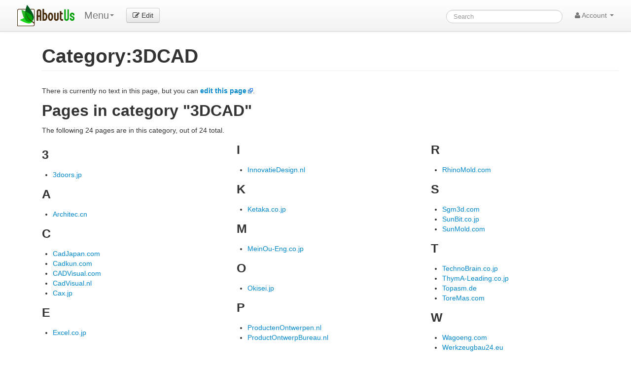

--- FILE ---
content_type: text/html; charset=utf-8
request_url: https://www.google.com/recaptcha/api2/aframe
body_size: 249
content:
<!DOCTYPE HTML><html><head><meta http-equiv="content-type" content="text/html; charset=UTF-8"></head><body><script nonce="_oiALBR3pSFmTXMeDt41mQ">/** Anti-fraud and anti-abuse applications only. See google.com/recaptcha */ try{var clients={'sodar':'https://pagead2.googlesyndication.com/pagead/sodar?'};window.addEventListener("message",function(a){try{if(a.source===window.parent){var b=JSON.parse(a.data);var c=clients[b['id']];if(c){var d=document.createElement('img');d.src=c+b['params']+'&rc='+(localStorage.getItem("rc::a")?sessionStorage.getItem("rc::b"):"");window.document.body.appendChild(d);sessionStorage.setItem("rc::e",parseInt(sessionStorage.getItem("rc::e")||0)+1);localStorage.setItem("rc::h",'1769045622494');}}}catch(b){}});window.parent.postMessage("_grecaptcha_ready", "*");}catch(b){}</script></body></html>

--- FILE ---
content_type: text/javascript; charset=utf-8
request_url: https://aboutus.com/load.php?debug=false&lang=en&modules=startup&only=scripts&skin=strapping
body_size: 16331
content:
var mediaWikiLoadStart=(new Date()).getTime(),mwPerformance=(window.performance&&performance.mark)?performance:{mark:function(){}};mwPerformance.mark('mwLoadStart');function isCompatible(str){var ua=str||navigator.userAgent;return!!('querySelector'in document&&'localStorage'in window&&'addEventListener'in window&&!(ua.match(/webOS\/1\.[0-4]/)||ua.match(/PlayStation/i)||ua.match(/SymbianOS|Series60|NetFront|Opera Mini|S40OviBrowser|MeeGo/)||(ua.match(/Glass/)&&ua.match(/Android/))));}(function(){var NORLQ,script;if(!isCompatible()){document.documentElement.className=document.documentElement.className.replace(/(^|\s)client-js(\s|$)/,'$1client-nojs$2');NORLQ=window.NORLQ||[];while(NORLQ.length){NORLQ.shift()();}window.NORLQ={push:function(fn){fn();}};window.RLQ={push:function(){}};return;}function startUp(){mw.config=new mw.Map(true);mw.loader.addSource({"local":"/load.php"});mw.loader.register([["site","18dtnh7",[1]],["site.styles","0amg1y0",[],"site"],["noscript","0mxgqjl",[],"noscript"
],["filepage","1nw0lea"],["user.groups","1qpxsvw",[5]],["user","1h0p314",[6],"user"],["user.styles","1dwbgyi",[],"user"],["user.cssprefs","09p30q0",[],"private"],["user.defaults","0pluv3n"],["user.options","0j3lz3q",[8],"private"],["user.tokens","11ow8ao",[],"private"],["mediawiki.language.data","0msaucq",[179]],["mediawiki.skinning.elements","0804d9b"],["mediawiki.skinning.content","1vt0i86"],["mediawiki.skinning.interface","0l3uh6r"],["mediawiki.skinning.content.parsoid","0nnbs8p"],["mediawiki.skinning.content.externallinks","1o9u40x"],["jquery.accessKeyLabel","1rjz1bx",[27,136]],["jquery.appear","0jutm43"],["jquery.arrowSteps","1hdjg4e"],["jquery.async","1f7jgvf"],["jquery.autoEllipsis","01chsih",[39]],["jquery.badge","0iuxkae",[176]],["jquery.byteLength","0zkugp2"],["jquery.byteLimit","00nc1op",[23]],["jquery.checkboxShiftClick","1dvkj9p"],["jquery.chosen","0bw0g8p"],["jquery.client","1glr22o"],["jquery.color","0p994yt",[29]],["jquery.colorUtil","0gpgbuh"],["jquery.confirmable",
"1vh024m",[180]],["jquery.cookie","0yxv2lg"],["jquery.expandableField","1654pcl"],["jquery.farbtastic","0edb34k",[29]],["jquery.footHovzer","1qod7kc"],["jquery.form","04tan2p"],["jquery.fullscreen","1hcljdh"],["jquery.getAttrs","079os1q"],["jquery.hidpi","1c5kmov"],["jquery.highlightText","1t9ayb3",[251,136]],["jquery.hoverIntent","0wybfzz"],["jquery.i18n","0bj36ha",[178]],["jquery.localize","1uvcr1t"],["jquery.makeCollapsible","186fx68"],["jquery.mockjax","1cx0rco"],["jquery.mw-jump","0n9i7p6"],["jquery.mwExtension","1y8npwm"],["jquery.placeholder","1vivfvd"],["jquery.qunit","0z7tljg"],["jquery.qunit.completenessTest","1v3nhsc",[48]],["jquery.spinner","0z9ly3w"],["jquery.jStorage","07kpyip",[94]],["jquery.suggestions","0pzlsz6",[39]],["jquery.tabIndex","10spor7"],["jquery.tablesorter","0t7nklj",[251,136,181]],["jquery.textSelection","19d5qgc",[27]],["jquery.throttle-debounce","05qjzrs"],["jquery.xmldom","1dph9tv"],["jquery.tipsy","0rj3es4"],["jquery.ui.core","0xfr3jh",[60],"jquery.ui"
],["jquery.ui.core.styles","08puf1n",[],"jquery.ui"],["jquery.ui.accordion","1uudc7p",[59,79],"jquery.ui"],["jquery.ui.autocomplete","155kkag",[68],"jquery.ui"],["jquery.ui.button","0s8imqi",[59,79],"jquery.ui"],["jquery.ui.datepicker","1modig4",[59],"jquery.ui"],["jquery.ui.dialog","0nwt336",[63,66,70,72],"jquery.ui"],["jquery.ui.draggable","15bc81q",[59,69],"jquery.ui"],["jquery.ui.droppable","13kd3nv",[66],"jquery.ui"],["jquery.ui.menu","1019wqb",[59,70,79],"jquery.ui"],["jquery.ui.mouse","0ykrx3y",[79],"jquery.ui"],["jquery.ui.position","1w90nt3",[],"jquery.ui"],["jquery.ui.progressbar","05u0bgx",[59,79],"jquery.ui"],["jquery.ui.resizable","1ayrca1",[59,69],"jquery.ui"],["jquery.ui.selectable","1occ0hn",[59,69],"jquery.ui"],["jquery.ui.slider","1umjppj",[59,69],"jquery.ui"],["jquery.ui.sortable","0tq20r2",[59,69],"jquery.ui"],["jquery.ui.spinner","1xif5qb",[63],"jquery.ui"],["jquery.ui.tabs","0ort4s8",[59,79],"jquery.ui"],["jquery.ui.tooltip","04511yd",[59,70,79],"jquery.ui"],[
"jquery.ui.widget","0g1drt1",[],"jquery.ui"],["jquery.effects.core","1w4qc29",[],"jquery.ui"],["jquery.effects.blind","0skomww",[80],"jquery.ui"],["jquery.effects.bounce","0errp5g",[80],"jquery.ui"],["jquery.effects.clip","1mvvkqt",[80],"jquery.ui"],["jquery.effects.drop","0rn117d",[80],"jquery.ui"],["jquery.effects.explode","16x6p5m",[80],"jquery.ui"],["jquery.effects.fade","11dcy4w",[80],"jquery.ui"],["jquery.effects.fold","1eufifo",[80],"jquery.ui"],["jquery.effects.highlight","1azai8m",[80],"jquery.ui"],["jquery.effects.pulsate","1b0bhva",[80],"jquery.ui"],["jquery.effects.scale","1wk58sy",[80],"jquery.ui"],["jquery.effects.shake","0njapnl",[80],"jquery.ui"],["jquery.effects.slide","02a57vy",[80],"jquery.ui"],["jquery.effects.transfer","1u9fkos",[80],"jquery.ui"],["json","0jrovr9",[],null,null,"return!!(window.JSON\u0026\u0026JSON.stringify\u0026\u0026JSON.parse);"],["moment","1bvpwmv",[176]],["mediawiki.apihelp","0r7xxtf"],["mediawiki.template","1jpz35t"],[
"mediawiki.template.mustache","0h4q88n",[97]],["mediawiki.template.regexp","1wx9vaf",[97]],["mediawiki.apipretty","0d76mjj"],["mediawiki.api","16cp60g",[153,10]],["mediawiki.api.category","0lvo4bk",[141,101]],["mediawiki.api.edit","0hnvrvu",[141,101]],["mediawiki.api.login","0ojm7hg",[101]],["mediawiki.api.options","1h6a2g3",[101]],["mediawiki.api.parse","01zk2y9",[101]],["mediawiki.api.upload","0a7rvmd",[251,94,103]],["mediawiki.api.user","0tzxp0i",[101]],["mediawiki.api.watch","1u4u0mv",[101]],["mediawiki.api.messages","14dkjtu",[101]],["mediawiki.api.rollback","0nn0t9w",[101]],["mediawiki.content.json","1d6yfa5"],["mediawiki.confirmCloseWindow","0jubpsd"],["mediawiki.debug","06cxlr8",[34]],["mediawiki.diff.styles","1a3yzx8"],["mediawiki.feedback","1w992kt",[141,130,260]],["mediawiki.feedlink","129e0kn"],["mediawiki.filewarning","0jltvpd",[256]],["mediawiki.ForeignApi","1f5jm82",[120]],["mediawiki.ForeignApi.core","08nysch",[101,252]],["mediawiki.helplink","1yg98u8"],[
"mediawiki.hidpi","1s6nw7k",[38],null,null,"return'srcset'in new Image();"],["mediawiki.hlist","0ciu9wz"],["mediawiki.htmlform","1nceyl1",[24,136]],["mediawiki.htmlform.ooui","1fu1f34",[256]],["mediawiki.htmlform.styles","0z47fu4"],["mediawiki.htmlform.ooui.styles","1m8a9ib"],["mediawiki.icon","1vai7hu"],["mediawiki.inspect","1rq1py5",[23,94,136]],["mediawiki.messagePoster","1ovbr5q",[119]],["mediawiki.messagePoster.wikitext","04p4e78",[103,130]],["mediawiki.notification","0u6hs3u",[189]],["mediawiki.notify","19nfrpk"],["mediawiki.notification.convertmessagebox","0791y6d",[132]],["mediawiki.notification.convertmessagebox.styles","16311ie"],["mediawiki.RegExp","1lhkumm"],["mediawiki.pager.tablePager","0jefrau"],["mediawiki.searchSuggest","1cdhgrc",[37,47,52,101]],["mediawiki.sectionAnchor","1kd7e9c"],["mediawiki.storage","0pzgc6y"],["mediawiki.Title","0l5a7tp",[23,153]],["mediawiki.Upload","0k74esr",[107]],["mediawiki.ForeignUpload","02rkmx4",[119,142]],[
"mediawiki.ForeignStructuredUpload.config","1fvsh13"],["mediawiki.ForeignStructuredUpload","1i9f03n",[144,143]],["mediawiki.Upload.Dialog","1ls4pl0",[147]],["mediawiki.Upload.BookletLayout","0p05qul",[142,180,151,249,95,258,260,266,267]],["mediawiki.ForeignStructuredUpload.BookletLayout","17a4v12",[145,147,110,184,245,243]],["mediawiki.toc","118kjjq",[157]],["mediawiki.Uri","1xaunb3",[153,99]],["mediawiki.user","0tldswk",[108,157,9]],["mediawiki.userSuggest","1k2hjt3",[52,101]],["mediawiki.util","1gqwuss",[17,133]],["mediawiki.viewport","0zbhd98"],["mediawiki.checkboxtoggle","0hy1hyp"],["mediawiki.checkboxtoggle.styles","1d2efwl"],["mediawiki.cookie","1w0bmu6",[31]],["mediawiki.toolbar","0fe6pnj",[55]],["mediawiki.experiments","10cubvk"],["mediawiki.action.edit","0rm85bk",[24,55,161,101]],["mediawiki.action.edit.styles","1wxzjpb"],["mediawiki.action.edit.collapsibleFooter","074qk4d",[43,157,128]],["mediawiki.action.edit.preview","0yjl7z7",[35,50,55,101,115,180]],[
"mediawiki.action.history","0k78rxl"],["mediawiki.action.history.styles","01howfp"],["mediawiki.action.history.diff","1a3yzx8"],["mediawiki.action.view.dblClickEdit","14uo3ga",[189,9]],["mediawiki.action.view.metadata","19e2zm6"],["mediawiki.action.view.categoryPage.styles","0on38wl"],["mediawiki.action.view.postEdit","0wzo612",[157,180,97]],["mediawiki.action.view.redirect","0dhklnr",[27]],["mediawiki.action.view.redirectPage","1fibxzz"],["mediawiki.action.view.rightClickEdit","1ew2p92"],["mediawiki.action.edit.editWarning","16ar4ti",[55,113,180]],["mediawiki.action.view.filepage","0d06xnu"],["mediawiki.language","0kavcoe",[177,11]],["mediawiki.cldr","1xh0dwp",[178]],["mediawiki.libs.pluralruleparser","1iowue7"],["mediawiki.language.init","1s3gr4y"],["mediawiki.jqueryMsg","0jm4mo7",[251,176,153,9]],["mediawiki.language.months","0bwv3g5",[176]],["mediawiki.language.names","16yzhn6",[179]],["mediawiki.language.specialCharacters","06es0c8",[176]],["mediawiki.libs.jpegmeta","0vbsosq"],[
"mediawiki.page.gallery","1pjct11",[56,186]],["mediawiki.page.gallery.styles","1mqcw87"],["mediawiki.page.gallery.slideshow","03pwpgh",[141,101,258,274]],["mediawiki.page.ready","0hryy5d",[17,25,43,45,47]],["mediawiki.page.startup","0z6ii24",[153]],["mediawiki.page.patrol.ajax","1u8rnic",[50,141,101,189]],["mediawiki.page.watch.ajax","0ntli70",[109,189]],["mediawiki.page.rollback","1pm6yma",[50,111]],["mediawiki.page.image.pagination","119c5c3",[50,153]],["mediawiki.special","0l1ze2o"],["mediawiki.special.apisandbox.styles","1j3c68f"],["mediawiki.special.apisandbox","0jrufmw",[101,180,244,255]],["mediawiki.special.block","08zdj2m",[153]],["mediawiki.special.changeslist","0p6oqsm"],["mediawiki.special.changeslist.legend","1mvkn0v"],["mediawiki.special.changeslist.legend.js","0kiqemh",[43,157]],["mediawiki.special.changeslist.enhanced","10dslde"],["mediawiki.special.changeslist.visitedstatus","0df3zdz"],["mediawiki.special.comparepages.styles","00r2ye1"],["mediawiki.special.edittags",
"12tubry",[26]],["mediawiki.special.edittags.styles","1ioxdlh"],["mediawiki.special.import","1ragg5k"],["mediawiki.special.movePage","0uyyv4h",[241]],["mediawiki.special.movePage.styles","1eyo3jt"],["mediawiki.special.pageLanguage","10watmd",[256]],["mediawiki.special.pagesWithProp","02gjh3a"],["mediawiki.special.preferences","0rn0xji",[113,176,134]],["mediawiki.special.userrights","1dd5a55",[134]],["mediawiki.special.preferences.styles","06ed1ux"],["mediawiki.special.recentchanges","0ab16xx"],["mediawiki.special.search","0x3n0f2",[247]],["mediawiki.special.search.styles","0k10qwd"],["mediawiki.special.undelete","0mzobl4"],["mediawiki.special.upload","1umk8kk",[50,141,101,113,180,184,219,97]],["mediawiki.special.upload.styles","1884a5k"],["mediawiki.special.userlogin.common.styles","17aqujn"],["mediawiki.special.userlogin.signup.styles","1ms8sku"],["mediawiki.special.userlogin.login.styles","1wt9v4f"],["mediawiki.special.userlogin.signup.js","179wh59",[56,101,180]],[
"mediawiki.special.unwatchedPages","1vh1ovy",[141,109]],["mediawiki.special.watchlist","0iwevs4"],["mediawiki.special.version","1uhsff6"],["mediawiki.legacy.config","09kh64b"],["mediawiki.legacy.commonPrint","0wp645f"],["mediawiki.legacy.protect","1n55dfr",[24]],["mediawiki.legacy.shared","1jw1smk"],["mediawiki.legacy.oldshared","0iq2gsk"],["mediawiki.legacy.wikibits","1gcxsec",[153]],["mediawiki.ui","0o9vll7"],["mediawiki.ui.checkbox","1eqw5hc"],["mediawiki.ui.radio","09vrn9t"],["mediawiki.ui.anchor","1658aty"],["mediawiki.ui.button","11lkzdg"],["mediawiki.ui.input","16srf69"],["mediawiki.ui.icon","1ter57y"],["mediawiki.ui.text","0ly0nph"],["mediawiki.widgets","03tdwq4",[21,24,141,101,242,258]],["mediawiki.widgets.styles","0tfz9hr"],["mediawiki.widgets.DateInputWidget","1tgjyj9",[95,258]],["mediawiki.widgets.datetime","1n5hacy",[256]],["mediawiki.widgets.CategorySelector","1x2hnhj",[119,141,258]],["mediawiki.widgets.UserInputWidget","1jcygyh",[258]],[
"mediawiki.widgets.SearchInputWidget","1jtkc13",[138,241]],["mediawiki.widgets.SearchInputWidget.styles","0z79tid"],["mediawiki.widgets.StashedFileWidget","1fuolcb",[256]],["es5-shim","0klf0a7",[],null,null,"return(function(){'use strict';return!this\u0026\u0026!!Function.prototype.bind;}());"],["dom-level2-shim","1lgfu5d",[],null,null,"return!!window.Node;"],["oojs","0nnv2zs",[250,94]],["mediawiki.router","1kk207j",[254]],["oojs-router","1qkgohh",[252]],["oojs-ui","1qpxsvw",[259,258,260]],["oojs-ui-core","0z9d9dj",[176,252,257,261,262,263]],["oojs-ui-core.styles","1smi6ie"],["oojs-ui-widgets","0s725sj",[256]],["oojs-ui-toolbars","1autxa2",[256]],["oojs-ui-windows","12e8dng",[256]],["oojs-ui.styles.icons","06nn8cc"],["oojs-ui.styles.indicators","0dslsk4"],["oojs-ui.styles.textures","1k5ov0o"],["oojs-ui.styles.icons-accessibility","1qnrr26"],["oojs-ui.styles.icons-alerts","0pkuh53"],["oojs-ui.styles.icons-content","1aguvk3"],["oojs-ui.styles.icons-editing-advanced","0zmbids"],[
"oojs-ui.styles.icons-editing-core","1vgx5yg"],["oojs-ui.styles.icons-editing-list","0zadc25"],["oojs-ui.styles.icons-editing-styling","1jx0ro8"],["oojs-ui.styles.icons-interactions","0wm7tbk"],["oojs-ui.styles.icons-layout","1v00sk0"],["oojs-ui.styles.icons-location","1mj2wpk"],["oojs-ui.styles.icons-media","0o7lltz"],["oojs-ui.styles.icons-moderation","0eqi6a1"],["oojs-ui.styles.icons-movement","1axet40"],["oojs-ui.styles.icons-user","06gpi8y"],["oojs-ui.styles.icons-wikimedia","1qyw55g"],["ext.checkUser","1o02ii9",[153]]]);;mw.config.set({"wgLoadScript":"/load.php","debug":!1,"skin":"strapping","stylepath":"/skins","wgUrlProtocols":"bitcoin\\:|ftp\\:\\/\\/|ftps\\:\\/\\/|geo\\:|git\\:\\/\\/|gopher\\:\\/\\/|http\\:\\/\\/|https\\:\\/\\/|irc\\:\\/\\/|ircs\\:\\/\\/|magnet\\:|mailto\\:|mms\\:\\/\\/|news\\:|nntp\\:\\/\\/|redis\\:\\/\\/|sftp\\:\\/\\/|sip\\:|sips\\:|sms\\:|ssh\\:\\/\\/|svn\\:\\/\\/|tel\\:|telnet\\:\\/\\/|urn\\:|worldwind\\:\\/\\/|xmpp\\:|\\/\\/","wgArticlePath":"/$1",
"wgScriptPath":"","wgScriptExtension":".php","wgScript":"/index.php","wgSearchType":null,"wgVariantArticlePath":!1,"wgActionPaths":{},"wgServer":"//aboutus.com","wgServerName":"aboutus.com","wgUserLanguage":"en","wgContentLanguage":"en","wgTranslateNumerals":!0,"wgVersion":"1.28.0","wgEnableAPI":!0,"wgEnableWriteAPI":!0,"wgMainPageTitle":"Wiki","wgFormattedNamespaces":{"-2":"Media","-1":"Special","0":"","1":"Talk","2":"User","3":"User talk","4":"Aboutus","5":"Aboutus talk","6":"File","7":"File talk","8":"MediaWiki","9":"MediaWiki talk","10":"Template","11":"Template talk","12":"Help","13":"Help talk","14":"Category","15":"Category talk"},"wgNamespaceIds":{"media":-2,"special":-1,"":0,"talk":1,"user":2,"user_talk":3,"aboutus":4,"aboutus_talk":5,"file":6,"file_talk":7,"mediawiki":8,"mediawiki_talk":9,"template":10,"template_talk":11,"help":12,"help_talk":13,"category":14,"category_talk":15,"image":6,"image_talk":7,"project":4,"project_talk":5},"wgContentNamespaces":[0],
"wgSiteName":"AboutUs","wgDBname":"my_wiki","wgExtraSignatureNamespaces":[],"wgAvailableSkins":{"strapping":"Strapping","fallback":"Fallback","apioutput":"ApiOutput"},"wgExtensionAssetsPath":"/extensions","wgCookiePrefix":"aboutus","wgCookieDomain":"","wgCookiePath":"/","wgCookieExpiration":86400,"wgResourceLoaderMaxQueryLength":-1,"wgCaseSensitiveNamespaces":[0,-2,1,4,5,6,7,10,11,12,13,14,15],"wgLegalTitleChars":" %!\"$&'()*,\\-./0-9:;=?@A-Z\\\\\\^_`a-z~+\\u0080-\\uFFFF","wgIllegalFileChars":":/\\\\","wgResourceLoaderStorageVersion":1,"wgResourceLoaderStorageEnabled":!0,"wgResourceLoaderLegacyModules":[],"wgForeignUploadTargets":["local"],"wgEnableUploads":!0});var RLQ=window.RLQ||[];while(RLQ.length){RLQ.shift()();}window.RLQ={push:function(fn){fn();}};window.NORLQ={push:function(){}};}script=document.createElement('script');script.src="/load.php?debug=false&lang=en&modules=jquery%2Cmediawiki&only=scripts&skin=strapping&version=1hv9nlt";script.onload=script.onreadystatechange=
function(){if(!script.readyState||/loaded|complete/.test(script.readyState)){script.onload=script.onreadystatechange=null;script=null;startUp();}};document.getElementsByTagName('head')[0].appendChild(script);}());